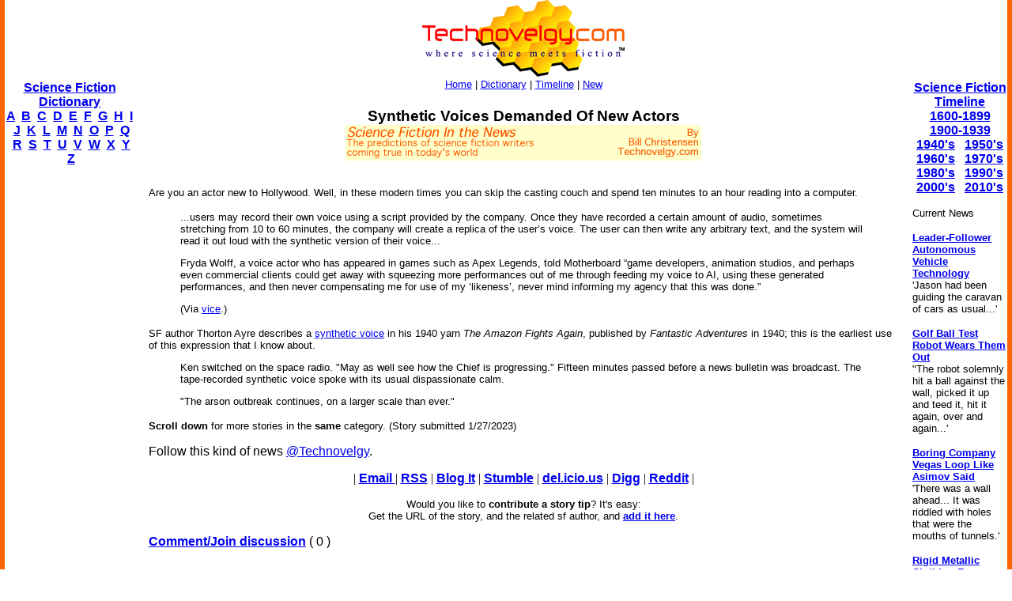

--- FILE ---
content_type: text/html
request_url: http://technovelgy.com/ct/Science-Fiction-News.asp?NewsNum=6312
body_size: 7019
content:

<html><!-- InstanceBegin template="/Templates/Main.dwt.asp" codeOutsideHTMLIsLocked="false" -->
<head>
<script async src="https://pagead2.googlesyndication.com/pagead/js/adsbygoogle.js?client=ca-pub-7846779965097296"
     crossorigin="anonymous"></script>

<!-- InstanceBeginEditable name="doctitle" -->
<title>Synthetic Voices Demanded Of New Actors: Science Fiction in the News</title>
<!-- InstanceEndEditable --><meta http-equiv="Content-Type" content="text/html; charset=iso-8859-1">
<!-- InstanceBeginEditable name="head" -->
<meta name="description" content="Synthetic Voices Demanded Of New Actors re: Thorton Ayre on 1/27/2023: Science Fiction in the News">
<meta name="keywords" content="science fiction, actor synthetic voice intellectual property rights">
<!-- InstanceEndEditable -->
</head>

<body bgcolor="#FFFFFF" leftmargin="0" topmargin="0" marginwidth="0" marginheight="0">
<table width="100%" border="0" cellspacing="0" cellpadding="0">
  <tr>
    <td width="6" height="100%" bgcolor="#FF6600"><img src="../graphics/MCSpacerLeft.gif" width="6" height="100%"></td>
    <td width="164" align="left" valign="top" bgcolor="#FFFFFF"><!-- InstanceBeginEditable name="LeftSide" -->

    <p>&nbsp;</p>
    <p>&nbsp;</p>
    <p>&nbsp;</p>
    
          <p align="center"><font size="3" face="Arial, Helvetica, sans-serif"><strong><a href="ctnlistalpha.asp">Science Fiction 
Dictionary</a></strong></font><br />
        <font size="3" face="Arial, Helvetica, sans-serif"><strong><a href="ctnlistalpha.asp?FL=A">A</a> &nbsp;<a href="ctnlistalpha.asp?FL=B">B</a> &nbsp;<a href="ctnlistalpha.asp?FL=C">C</a> &nbsp;<a href="ctnlistalpha.asp?FL=D">D</a> &nbsp;<a href="ctnlistalpha.asp?FL=E">E</a> &nbsp;<a href="ctnlistalpha.asp?FL=F">F</a> &nbsp;<a href="ctnlistalpha.asp?FL=G">G</a> &nbsp;<a href="ctnlistalpha.asp?FL=H">H</a> &nbsp;<a href="ctnlistalpha.asp?FL=I">I</a> &nbsp;<a href="ctnlistalpha.asp?FL=J">J</a> &nbsp;<a href="ctnlistalpha.asp?FL=K">K</a> &nbsp;<a href="ctnlistalpha.asp?FL=L">L</a> &nbsp;<a href="ctnlistalpha.asp?FL=M">M</a> &nbsp;<a href="ctnlistalpha.asp?FL=N">N</a> &nbsp;<a href="ctnlistalpha.asp?FL=O">O</a> &nbsp;<a href="ctnlistalpha.asp?FL=P">P</a> &nbsp;<a href="ctnlistalpha.asp?FL=Q">Q</a> &nbsp;<a href="ctnlistalpha.asp?FL=R">R</a> &nbsp;<a href="ctnlistalpha.asp?FL=S">S</a> &nbsp;<a href="ctnlistalpha.asp?FL=T">T</a> &nbsp;<a href="ctnlistalpha.asp?FL=U">U</a> &nbsp;<a href="ctnlistalpha.asp?FL=V">V</a> &nbsp;<a href="ctnlistalpha.asp?FL=W">W</a> &nbsp;<a href="ctnlistalpha.asp?FL=X">X</a> &nbsp;<a href="ctnlistalpha.asp?FL=Y">Y</a> &nbsp;<a href="ctnlistalpha.asp?FL=Z">Z</a></strong></font></p>

<script type="text/javascript"><!--
google_ad_client = "pub-7846779965097296";
google_ad_width = 160;
google_ad_height = 600;
google_ad_format = "160x600_as";
google_ad_type = "text";
//2006-11-21: TN SF in the News
google_ad_channel = "1131054222";
google_color_border = "FFFFFF";
google_color_bg = "FFFFFF";
google_color_link = "0000FF";
google_color_text = "000000";
google_color_url = "000000";
//--></script>
<script type="text/javascript"
  src="http://pagead2.googlesyndication.com/pagead/show_ads.js">
</script>


</P>
<P>&nbsp;</P>



    <!-- InstanceEndEditable --></td>
    <td width="6" height="100%"><img src="../graphics/MCSpacerNearLeft.gif" width="18" height="100%"></td>
    <td align="left" valign="top"><table width="95%" border="0" align="center" cellpadding="0" cellspacing="0">
      <tr>
        <td><div align="center"><a href="../"><img src="../TechnovelgyLogo.gif" width="256" height="97" border="0"></a></div>
        </td>
      </tr>
      <tr>
        <td height="20" bgcolor="#FFFFFF">
            <div align="center"><font size="2" face="Arial, Helvetica, sans-serif"><a href="../">Home</a> | <a href="ctnlistalpha.asp">Dictionary</a> 
                | <a href="ctnlistPubDate.asp">Timeline</a> 
                | <a href="GrabBag.asp">New</a></font>
            </div>
        </td>
      </tr>
    </table>
    <!-- InstanceBeginEditable name="Main" -->
    <h3 align="center"><font face="Arial, Helvetica, sans-serif">
    
    <!-- google_ad_section_start -->
    
    
    
      Synthetic Voices Demanded Of New Actors</font><BR>
	  <img src="../graphics/SFITN-LongBillC.gif">
      <BR>
      
        <script type="text/javascript"><!--
google_ad_client = "pub-7846779965097296";
/* SFITN */
google_ad_slot = "2775725063";
google_ad_width = 468;
google_ad_height = 15;
//-->
</script>
<script type="text/javascript"
src="http://pagead2.googlesyndication.com/pagead/show_ads.js">
</script>

      </h3>
    <p align="left"><font size="2" face="Arial, Helvetica, sans-serif">Are you an actor new to Hollywood. Well, in these modern times you can skip the casting couch and spend ten minutes to an hour reading into a computer.

<P>
<blockquote>
...users may record their own voice using a script provided by the company. Once they have recorded a certain amount of audio, sometimes stretching from 10 to 60 minutes, the company will create a replica of the user’s voice. The user can then write any arbitrary text, and the system will read it out loud with the synthetic version of their voice... 
<p>
Fryda Wolff, a voice actor who has appeared in games such as Apex Legends, told Motherboard “game developers, animation studios, and perhaps even commercial clients could get away with squeezing more performances out of me through feeding my voice to AI, using these generated performances, and then never compensating me for use of my ‘likeness’, never mind informing my agency that this was done.”
<P>
(Via <a href="https://www.vice.com/en/article/5d37za/voice-actors-sign-away-rights-to-artificial-intelligence" target="_blank">vice</a>.)
</blockquote>
<P>

SF author Thorton Ayre describes a <a href="content.asp?Bnum=3808">synthetic voice</a> in his 1940 yarn <I>The Amazon Fights Again</I>, published by <I>Fantastic Adventures</I> in 1940; this is the earliest use of this expression that I know about.
<P>
<blockquote>
Ken switched on the space radio. "May as well see how the Chief is progressing." Fifteen minutes passed before a news bulletin was broadcast. The tape-recorded synthetic voice spoke with its usual dispassionate calm.<P>
"The arson outbreak continues, on a larger scale than ever."
</blockquote>
<P>

 </font></p>
    <p align="left"><font size="2" face="Arial, Helvetica, sans-serif"><strong>Scroll down</strong>  for more stories in the <strong>same</strong> category. (Story submitted 1/27/2023)</font> </font></p>
    <font size="3" face="Arial, Helvetica, sans-serif">Follow this kind of news <a href="https://twitter.com/Technovelgy">@Technovelgy</a>.</font>
    <!-- google_ad_section_end -->
    
    <p align="center">| <font color="#000000" size="3"><a href="Email-News.asp?NewsNum=6312"><font face="Arial, Helvetica, sans-serif"><strong>Email </strong></font></a> | <a href="../technovelgy.xml"><font face="Arial, Helvetica, sans-serif"><strong>RSS</strong></font></a> | <a href="Science-Fiction-News-blogthis.asp?NewsNum=6312"><font face="Arial, Helvetica, sans-serif"><strong>Blog It</strong></font></a> | <strong><a href="http://www.stumbleupon.com/submit?url=http://www.technovelgy.com/ct/Science-Fiction-News.asp?NewsNum=6312&title=Synthetic Voices Demanded Of New Actors"><font face="Arial, Helvetica, sans-serif">Stumble</font></a></strong></font> | <font size="3"><strong><a href="http://del.icio.us/post?url=http://www.technovelgy.com/ct/Science-Fiction-News.asp?NewsNum=6312&title=Synthetic Voices Demanded Of New Actors"><font face="Arial, Helvetica, sans-serif">del.icio.us</font></a></strong></font> |  <font size="3"><strong><a href="http://digg.com/submit?phase=2&url=http://www.technovelgy.com/ct/Science-Fiction-News.asp?NewsNum=6312&title=Synthetic Voices Demanded Of New Actors"><font face="Arial, Helvetica, sans-serif">Digg</font></a></strong></font> |  <strong><a href="http://reddit.com/submit?phase=2&url=http://www.technovelgy.com/ct/Science-Fiction-News.asp?NewsNum=6312&title=Synthetic Voices Demanded Of New Actors"><font face="Arial, Helvetica, sans-serif">Reddit</font></a></strong></font></font></font> |</p>
    
    
    <p align="center"><font size="2" face="Arial, Helvetica, sans-serif">Would
        you like to <strong>contribute a story tip</strong>?
        It's easy: <br>
Get the URL of the story, and the related sf author, and <strong><a href="contactus.asp">add
it here</a></strong>.</font></p>


	
	<p><font color="#000000" size="3"></a><font size="3"><a href="Science-Fiction-News-Comments.asp?NewsNum=6312"><font face="Arial, Helvetica, sans-serif"><strong>Comment/Join  discussion</strong></font></a><font face="Arial, Helvetica, sans-serif"> ( 0 )</font></font></font> </p>
	<P>
      <center>

<script async src="https://pagead2.googlesyndication.com/pagead/js/adsbygoogle.js?client=ca-pub-7846779965097296"
     crossorigin="anonymous"></script>
<ins class="adsbygoogle"
     style="display:inline-block;width:336px;height:280px"
     data-ad-client="ca-pub-7846779965097296"
     data-ad-slot="7615089885"></ins>
<script>
     (adsbygoogle = window.adsbygoogle || []).push({});
</script>



</center>
</P>


        
    <P><font color="#000000" size="3" face="Arial, Helvetica, sans-serif">Related News Stories - 
	(&quot;
	Engineering
&quot;)</font></P>
	
    
      <P>
	    
		<font size="2"><a href="Science-Fiction-News.asp?NewsNum=6828">
		<font size="3" face="Arial, Helvetica, sans-serif">Roborock Saros Z70 Is A Robot Vacuum With An Arm</font></a><font face="Arial, Helvetica, sans-serif"><BR>
        'Anything larger than a BB shot it picked up and placed in a tray...' - Robert Heinlein, 1956.</font></font> </P>
      
      <P>
	    
		<font size="2"><a href="Science-Fiction-News.asp?NewsNum=6825">
		<font size="3" face="Arial, Helvetica, sans-serif">Secret Kill Switch Found In Yutong Buses</font></a><font face="Arial, Helvetica, sans-serif"><BR>
        'The car faltered as the external command came to brake...' - Keith Laumer, 1965.</font></font> </P>
      
      <P>
	    
		<font size="2"><a href="Science-Fiction-News.asp?NewsNum=6820">
		<font size="3" face="Arial, Helvetica, sans-serif">The Desert Ship Sailed In Imagination</font></a><font face="Arial, Helvetica, sans-serif"><BR>
        'Across the ancient sea floor a dozen tall, blue-sailed Martian sand ships floated, like blue smoke.' - Ray Bradbury, 1950.</font></font> </P>
      
      <P>
	    
		<font size="2"><a href="Science-Fiction-News.asp?NewsNum=6819">
		<font size="3" face="Arial, Helvetica, sans-serif">The Zapata Air Scooter Would Be Great In A Science Fiction Story</font></a><font face="Arial, Helvetica, sans-serif"><BR>
        'Betty's slapdash style.'</font></font> </P>
      

    
    <p>&nbsp;</p>
    <form method="get" action="http://www.google.com/custom" target="google_window">
              <table border="0" align="center" bgcolor="#ffffff">
                <tr>
                  <td nowrap="nowrap" valign="top" align="left" height="32"> <a href="http://www.google.com/"> <img src="http://www.google.com/logos/Logo_25wht.gif"
border="0" alt="Google"></a> </td>
                  <td nowrap="nowrap">
                    <input type="hidden" name="domains" value="TechNovelgy.com">
                    <input type="text" name="q" size="31" maxlength="255" value="">
                    <input type="submit" name="sa" value="Search">                  </td>
                </tr>
                <tr>
                  <td>&nbsp;</td>
                  <td nowrap="nowrap"> <font size="-1" color="#000000">
                    <input type="radio" name="sitesearch" value="">
        Web
        <input type="radio" name="sitesearch" value="TechNovelgy.com" checked="checked">
        TechNovelgy.com </font>&nbsp;&nbsp;
        <input type="hidden" name="client" value="pub-7846779965097296">
        <input type="hidden" name="forid" value="1">
        <input type="hidden" name="ie" value="ISO-8859-1">
        <input type="hidden" name="oe" value="ISO-8859-1">
        <input type="hidden" name="safe" value="active">
        <input type="hidden" name="cof" value="GALT:#666666;GL:1;DIV:#FFFFFF;VLC:336633;AH:center;BGC:FFFFFF;LBGC:FFCC00;ALC:000000;LC:000000;T:000000;GFNT:999999;GIMP:999999;LH:50;LW:125;L:http://www.technovelgy.com/tnlogo_star.gif;S:http://www.technovelgy.com/;FORID:1;">
        <input type="hidden" name="hl" value="en">                  </td>
                </tr>
              </table>
      </form>
	<p align="center"><font size="2" face="Arial, Helvetica, sans-serif">Technovelgy (that's tech-novel-gee!)
        is devoted to the creative science inventions and ideas of sf authors. Look for
        the <a href="Science_List.asp">Invention Category</a> that interests
        you, the <a href="ctnlistalpha.asp">Glossary</a>, the <a href="ctnlistPubDate.asp">Invention
      Timeline</a>, or see what's <a href="GrabBag.asp">New</a>.</font></p>
    <p align="center">&nbsp;</p>
    <!-- InstanceEndEditable --></td>
    <td width="6" height="100%"><img src="../graphics/MCSpacerNearRight.gif" width="18" height="100%"></td>
    <td width="120" align="left" valign="top" bgcolor="#FFFFFF"><!-- InstanceBeginEditable name="RightSide" -->
	
		 <P align="center">&nbsp;</P>
		 <P align="center">&nbsp;</P>
		 <P align="center">&nbsp;</P>
		 
      <p align="center"><font size="3" face="Arial, Helvetica, sans-serif"><strong><a href="ctnlistPubDate.asp?BPDate1=1600&amp;BPDate2=1899">Science Fiction 
        Timeline</a></strong></font><br />
  <a href="ctnlistPubDate.asp?BPDate1=1600&amp;BPDate2=1899"><font size="3" face="Arial, Helvetica, sans-serif"><strong>1600-1899</strong></font></a><font size="3" face="Arial, Helvetica, sans-serif"><strong> <br />
  <a href="ctnlistPubDate.asp?BPDate1=1900&amp;BPDate2=1939">1900-1939</a><br />
  <a href="ctnlistPubDate.asp?BPDate1=1940&amp;BPDate2=19499">1940's</a> &nbsp; <a href="ctnlistPubDate.asp?BPDate1=1950&amp;BPDate2=1959">1950's</a><br />
  <a href="ctnlistPubDate.asp?BPDate1=1960&amp;BPDate2=1969">1960's</a> &nbsp; <a href="ctnlistPubDate.asp?BPDate1=1970&amp;BPDate2=1979">1970's</a><br />
  <a href="ctnlistPubDate.asp?BPDate1=1980&amp;BPDate2=1989">1980's</a> &nbsp; <a href="ctnlistPubDate.asp?BPDate1=1990&amp;BPDate2=1999">1990's</a><br />
  <a href="ctnlistPubDate.asp?BPDate1=2000&amp;BPDate2=2009">2000's</a> &nbsp; <a href="ctnlistPubDate.asp?BPDate1=2010&amp;BPDate2=2019">2010's</a></strong></strong></font></p>
		 

	<p align="left"><font color="#000000" size="2" face="Arial, Helvetica, sans-serif">Current News </font></p>

	
          
          <p align="left"><font size="2" face="Arial, Helvetica, sans-serif"><a href="Science-Fiction-News.asp?NewsNum=6833"><strong>Leader-Follower Autonomous Vehicle Technology</strong></a><BR>
		  'Jason had been guiding the caravan of cars as usual...'</font></p>
            
          <p align="left"><font size="2" face="Arial, Helvetica, sans-serif"><a href="Science-Fiction-News.asp?NewsNum=6832"><strong>Golf Ball Test Robot Wears Them Out</strong></a><BR>
		  "The robot solemnly hit a ball against the wall, picked it up and teed it, hit it again, over and again...'</font></p>
            
          <p align="left"><font size="2" face="Arial, Helvetica, sans-serif"><a href="Science-Fiction-News.asp?NewsNum=6831"><strong>Boring Company Vegas Loop Like Asimov Said</strong></a><BR>
		  'There was a wall ahead... It was riddled with holes that were the mouths of tunnels.'</font></p>
            
          <p align="left"><font size="2" face="Arial, Helvetica, sans-serif"><a href="Science-Fiction-News.asp?NewsNum=6830"><strong>Rigid Metallic Clothing From Science Fiction To You</strong></a><BR>
		  '...support the interior human structure against Jupiter’s pull.'</font></p>
            
          <p align="left"><font size="2" face="Arial, Helvetica, sans-serif"><a href="Science-Fiction-News.asp?NewsNum=6829"><strong>Is The Seattle Ultrasonics C-200 A Heinlein Vibroblade?</strong></a><BR>
		  'It ain't a vibroblade. It's steel. Messy.'</font></p>
            
          <p align="left"><font size="2" face="Arial, Helvetica, sans-serif"><a href="Science-Fiction-News.asp?NewsNum=6828"><strong>Roborock Saros Z70 Is A Robot Vacuum With An Arm</strong></a><BR>
		  'Anything larger than a BB shot it picked up and placed in a tray...'</font></p>
            
          <p align="left"><font size="2" face="Arial, Helvetica, sans-serif"><a href="Science-Fiction-News.asp?NewsNum=6827"><strong>A Beautiful Visualization Of Compact Food</strong></a><BR>
		  'The German chemists have discovered how to supply the needed elements in compact, undiluted form...'</font></p>
            
          <p align="left"><font size="2" face="Arial, Helvetica, sans-serif"><a href="Science-Fiction-News.asp?NewsNum=6826"><strong>Bone-Building Drug Evenity Approved</strong></a><BR>
		  'Compounds devised by the biochemists for the rapid building of bone...'</font></p>
            
          <p align="left"><font size="2" face="Arial, Helvetica, sans-serif"><a href="Science-Fiction-News.asp?NewsNum=6825"><strong>Secret Kill Switch Found In Yutong Buses</strong></a><BR>
		  'The car faltered as the external command came to brake...'</font></p>
            
          <p align="left"><font size="2" face="Arial, Helvetica, sans-serif"><a href="Science-Fiction-News.asp?NewsNum=6824"><strong>Inmotion Electric Unicycle In Combat</strong></a><BR>
		  'It is about the size and shape of a kitchen stool, gyro-stabilized...'</font></p>
            
          <p align="left"><font size="2" face="Arial, Helvetica, sans-serif"><a href="Science-Fiction-News.asp?NewsNum=6823"><strong>Grok Scores Best In Psychological Tests</strong></a><BR>
		  'Try to find out how he ticks...'</font></p>
            
          <p align="left"><font size="2" face="Arial, Helvetica, sans-serif"><a href="Science-Fiction-News.asp?NewsNum=6822"><strong>PaXini Supersensitive Robot Fingers</strong></a><BR>
		  'My fingers are not that sensitive...'</font></p>
            
          <p align="left"><font size="2" face="Arial, Helvetica, sans-serif"><a href="Science-Fiction-News.asp?NewsNum=6821"><strong>Congress Considers Automatic Emergency Braking, One Hundred Years Too Late</strong></a><BR>
		  'The greatest problem of all was the elimination of the human element of braking together with its inevitable time lag.'</font></p>
            
          <p align="left"><font size="2" face="Arial, Helvetica, sans-serif"><a href="Science-Fiction-News.asp?NewsNum=6820"><strong>The Desert Ship Sailed In Imagination</strong></a><BR>
		  'Across the ancient sea floor a dozen tall, blue-sailed Martian sand ships floated, like blue smoke.'</font></p>
            
          <p align="left"><font size="2" face="Arial, Helvetica, sans-serif"><a href="Science-Fiction-News.asp?NewsNum=6819"><strong>The Zapata Air Scooter Would Be Great In A Science Fiction Story</strong></a><BR>
		  'Betty's slapdash style.'</font></p>
            
          <p align="left"><font size="2" face="Arial, Helvetica, sans-serif"><a href="Science-Fiction-News.asp?NewsNum=6818"><strong>Thermostabilized Wet Meat Product (NASA Prototype)</strong></a><BR>
		  There are no orbiting Michelin stars. Yet.</font></p>
            

<p align="center"><a href="Science-Fiction-News-More.asp?offset=8"><font size="2" face="Arial, Helvetica, sans-serif"><em><strong>More</strong> SF in the News Stories</em></font></a></p>

<p align="center"><font size="2"><a href="Science-Fiction-News-BT-More.asp?Offset=10"><font face="Arial, Helvetica, sans-serif"><em><strong>More</strong> Beyond Technovelgy science news stories</em></font></a></font></p>


    <!-- InstanceEndEditable --></td>
    <td width="6" height="100%" bgcolor="#FF6600"><img src="../graphics/MCSpacerFarRight.gif" width="6" height="100%"></td>
  </tr>
</table>
<table width="100%" border="0" cellspacing="0" cellpadding="0">
  <tr>
    <td width="6" height="70" bgcolor="#FF6600"><img src="../graphics/MCSpacerLeft.gif" width="6" height="70"></td>
    <td height="70" align="center" bgcolor="#FFCC00"><font size="2" face="Arial, Helvetica, sans-serif"><a href="../">Home</a> | <a href="ctnlistalpha.asp">Glossary</a> 
         | <a href="ctnlistPubDate.asp">Invention Timeline</a> | <a href="Science_List.asp">Category</a> | <a href="GrabBag.asp">New</a> | <a href="contactus.asp">Contact
    Us</a> | <a href="Technovelgy-FAQ.htm">FAQ</a> | <a href="Advertise.asp">Advertise</a> | <a href="../technovelgy.xml"><img src="../graphics/content/xmlfeedlogo.jpg" width="36" height="14" border="0"></a><br>
    Technovelgy.com - where science meets fiction&#8482;</font><br>      
    <font size="2" face="Arial, Helvetica, sans-serif">Copyright&copy;    Technovelgy LLC; all rights reserved. </font>    </td>
    <td width="1" height="70" bgcolor="#FF6600"><img src="../graphics/MCSpacerFarRight.gif" width="6" height="70"></td>
  </tr>
  <tr bgcolor="#FF6600">
    <td height="2" colspan="3">&nbsp;</td>
  </tr>
</table>
</body>
<!-- InstanceEnd --></html>


--- FILE ---
content_type: text/html; charset=utf-8
request_url: https://www.google.com/recaptcha/api2/aframe
body_size: 265
content:
<!DOCTYPE HTML><html><head><meta http-equiv="content-type" content="text/html; charset=UTF-8"></head><body><script nonce="DBcnQeMS3b37A1claqTB0w">/** Anti-fraud and anti-abuse applications only. See google.com/recaptcha */ try{var clients={'sodar':'https://pagead2.googlesyndication.com/pagead/sodar?'};window.addEventListener("message",function(a){try{if(a.source===window.parent){var b=JSON.parse(a.data);var c=clients[b['id']];if(c){var d=document.createElement('img');d.src=c+b['params']+'&rc='+(localStorage.getItem("rc::a")?sessionStorage.getItem("rc::b"):"");window.document.body.appendChild(d);sessionStorage.setItem("rc::e",parseInt(sessionStorage.getItem("rc::e")||0)+1);localStorage.setItem("rc::h",'1769103380744');}}}catch(b){}});window.parent.postMessage("_grecaptcha_ready", "*");}catch(b){}</script></body></html>